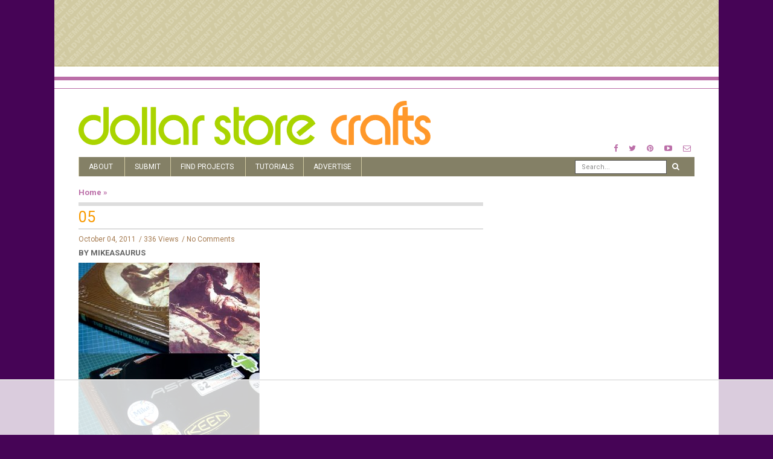

--- FILE ---
content_type: text/html
request_url: https://api.intentiq.com/profiles_engine/ProfilesEngineServlet?at=39&mi=10&dpi=936734067&pt=17&dpn=1&iiqidtype=2&iiqpcid=fd3d5135-7d2b-43f1-8723-366a53c4606c&iiqpciddate=1768715835230&pcid=96716f42-6737-4ccb-8cab-d1b2c271f84d&idtype=3&gdpr=0&japs=false&jaesc=0&jafc=0&jaensc=0&jsver=0.33&testGroup=A&source=pbjs&ABTestingConfigurationSource=group&abtg=A&vrref=https%3A%2F%2Fdollarstorecrafts.com
body_size: 52
content:
{"abPercentage":97,"adt":1,"ct":2,"isOptedOut":false,"data":{"eids":[]},"dbsaved":"false","ls":true,"cttl":86400000,"abTestUuid":"g_862857bc-5c96-46dc-8555-faef6b9ff80e","tc":9,"sid":-834571579}

--- FILE ---
content_type: text/html; charset=utf-8
request_url: https://www.google.com/recaptcha/api2/aframe
body_size: 267
content:
<!DOCTYPE HTML><html><head><meta http-equiv="content-type" content="text/html; charset=UTF-8"></head><body><script nonce="9SeGZ8moJi983U3rSBQQcg">/** Anti-fraud and anti-abuse applications only. See google.com/recaptcha */ try{var clients={'sodar':'https://pagead2.googlesyndication.com/pagead/sodar?'};window.addEventListener("message",function(a){try{if(a.source===window.parent){var b=JSON.parse(a.data);var c=clients[b['id']];if(c){var d=document.createElement('img');d.src=c+b['params']+'&rc='+(localStorage.getItem("rc::a")?sessionStorage.getItem("rc::b"):"");window.document.body.appendChild(d);sessionStorage.setItem("rc::e",parseInt(sessionStorage.getItem("rc::e")||0)+1);localStorage.setItem("rc::h",'1768715843863');}}}catch(b){}});window.parent.postMessage("_grecaptcha_ready", "*");}catch(b){}</script></body></html>

--- FILE ---
content_type: text/css
request_url: https://ads.adthrive.com/sites/589b930cff85b43ebd5596b7/ads.min.css
body_size: -7
content:
.adthrive-ad {
overflow-x: visible !important;
}

.adthrive-sidebar.adthrive-stuck {
margin-top: 50px;
}


--- FILE ---
content_type: text/plain; charset=utf-8
request_url: https://ads.adthrive.com/http-api/cv2
body_size: 8347
content:
{"om":["00xbjwwl","038c8b63-4b03-44c3-ab5f-a264c9c4e377","06htwlxm","092e3775-ea83-4050-a302-7ac5f7c6883f","09e17a11-e4b1-4e2d-aaaa-f473f327e995","0RF6rOHsv7/kzncxnKJSjw==","0av741zl","0b0m8l4f","0b2980m8l4f","0hly8ynw","0l51bbpm","0sm4lr19","0wcqomxw","1","10011/ba9f11025c980a17f6936d2888902e29","1028_8728253","10310289136970_462613276","10310289136970_462615155","10310289136970_462615478","10310289136970_462615644","10310289136970_462615833","10310289136970_462792978","10310289136970_491345701","10310289136970_559920874","10310289136970_577824612","10310289136970_579599725","10310289136970_579599993","10310289136970_579600013","10310289136970_593674671","10310289136970_594028899","10310289136970_594029001","10310289136970_594352012","10310289136970_686690145","10ua7afe","11142692","11509227","11526016","11631758","11633433","11633448","1185:1610326628","1185:1610326728","11896988","11999803","12010080","12010084","12010088","12123650","12142259","12151247","12219563","12219634","12310204638_703998672","124684_159","124843_8","124848_7","124853_7","12499658","12850755","12850756","128de1fe-0fb0-49c9-aa34-6f59db072b3f","12_74_18107030","13mvd7kb","1453468","1610326728","16x7UEIxQu8","17_23391182","17_23391296","17_24104687","17_24104714","17_24104726","17_24683312","17_24683314","17_24696313","17_24696331","17_24696334","17_24766939","17_24766949","17_24766968","17_24767204","17_24767232","17_24767233","17_24767241","17_24767245","17_24767248","17_24767251","17_24767255","17_24767543","1h2987yhpl7","1h7yhpl7","1ktgrre1","1m7ow47i","1r7rfn75","1zp8pjcw","1zuc5d3f","1zx7wzcw","202430_200_EAAYACog7t9UKc5iyzOXBU.xMcbVRrAuHeIU5IyS9qdlP9IeJGUyBMfW1N0_","202430_200_EAAYACogIm3jX30jHExW.LZiMVanc.j-uV7dHZ7rh4K3PRdSnOAyBBuRK60_","202430_200_EAAYACogfp82etiOdza92P7KkqCzDPazG1s0NmTQfyLljZ.q7ScyBDr2wK8_","20421090_200_EAAYACogyy0RzHbkTBh30TNsrxZR28Ohi-3ey2rLnbQlrDDSVmQyBCEE070_","2132:42828300","2132:45999649","2149:12147059","2149:12151096","2179:579593739337040696","2179:585139266317201118","2179:588366512778827143","2179:588463996220411211","2179:588837179414603875","2179:588969843258627169","2179:589289985696794383","2179:589318202881681006","2179:589451478355172056","2179:590157627360862445","2179:591283456202345442","2179:594033992319641821","2249:567996566","2249:581439030","2249:614129791","2249:655776682","2249:657216801","2249:674797947","2249:691925891","2249:694710256","2249:703670433","226226131","226226132","2307:0b0m8l4f","2307:0hly8ynw","2307:1h7yhpl7","2307:1m7ow47i","2307:1zuc5d3f","2307:28u7c6ez","2307:2xe5185b","2307:3o9hdib5","2307:4b80jog8","2307:4yevyu88","2307:794di3me","2307:7i30xyr5","2307:814nwzqa","2307:8fdfc014","2307:8pksr1ui","2307:9925w9vu","2307:9jse9oga","2307:9r15vock","2307:9t6gmxuz","2307:a566o9hb","2307:be4hm1i2","2307:bu0fzuks","2307:cv2huqwc","2307:ddd2k10l","2307:ekv63n6v","2307:ey8vsnzk","2307:f7ednk5y","2307:fmmrtnw7","2307:fphs0z2t","2307:hauz7f6h","2307:hf9ak5dg","2307:lp37a2wq","2307:lq8578ay","2307:nv5uhf1y","2307:ouycdkmq","2307:r8cq6l7a","2307:rifj41it","2307:s2ahu2ae","2307:tomxatk9","2307:tty470r7","2307:u5zlepic","2307:urut9okb","2307:w15c67ad","2307:xe7etvhg","2307:zj3di034","2319_66419_12499658","2319_66419_12764879","2409_15064_70_85445175","2409_15064_70_85445183","2409_15064_70_85445211","2409_15064_70_85807343","2409_15064_70_85807351","2409_15064_70_85808977","2409_15064_70_85808987","2409_15064_70_85809016","2409_15064_70_85809022","2409_15064_70_85809046","2409_15064_70_85809050","2409_15064_70_85809052","2409_15064_70_85809110","2409_25495_176_CR52092918","2409_25495_176_CR52092919","2409_25495_176_CR52092920","2409_25495_176_CR52092921","2409_25495_176_CR52092922","2409_25495_176_CR52092923","2409_25495_176_CR52092954","2409_25495_176_CR52092956","2409_25495_176_CR52092957","2409_25495_176_CR52092959","2409_25495_176_CR52150651","2409_25495_176_CR52153848","2409_25495_176_CR52153849","2409_25495_176_CR52175340","2409_25495_176_CR52178314","2409_25495_176_CR52178315","2409_25495_176_CR52178316","2409_25495_176_CR52186411","2409_25495_176_CR52188001","242408891","242697002","24598434","246110541","246638579","24694809","24765546","25048618","25048620","25_0l51bbpm","25_13mvd7kb","25_53v6aquw","25_87z6cimm","25_8b5u826e","25_cfnass1q","25_m2n177jy","25_op9gtamy","25_oz31jrd0","25_pz8lwofu","25_sgaw7i5o","25_sqmqxvaf","25_t34l2d9w","25_ti0s3bz3","25_utberk8n","25_v6qt489s","25_xz6af56d","25_yi6qlg3p","25_ztlksnbe","25_zwzjgvpw","2662_199916_8153717","2662_199916_8153734","2662_200562_8172741","2676:85807294","2676:85807301","2676:85807308","2676:85807309","2676:85807320","2676:85807326","2676:85807351","2711_15051_12151096","2711_64_11999803","2711_64_12151096","2711_64_12151247","2715_9888_440681","2715_9888_549410","2715_9888_551337","2760:176_CR52092920","2760:176_CR52092921","2760:176_CR52092923","2760:176_CR52092956","2760:176_CR52092959","2760:176_CR52150651","2760:176_CR52153849","2760:176_CR52175339","2760:176_CR52178316","27s3hbtl","28933536","28u7c6ez","2939970","29402249","29414696","29414711","29414845","2974:8168473","2974:8168581","2974:8172728","2974:8172741","29_696964702","2_46_12151096","2fewfcvj","2v4qwpp9","2vgx2kku","2vx824el","2xe5185b","2y5a5qhb","2yor97dj","3018/1c4026b6e5532192498ab77a9cf40aea","3018/4c27c3617d0f740e7762d628f04f1bd6","3018/7bde77b5ea7700479e9d98db672b3e5a","306242235","306_24767248","308_125204_11","315108725","3165236","31809564","318294159","32975686","32j56hnc","3335_25247_696506135","3335_25247_700109379","3335_25247_700109389","3335_25247_700109391","33604490","33604871","33605687","33608958","33627470","33627671","34182009","34216164","34534170","3490:CR52092918","3490:CR52092919","3490:CR52092920","3490:CR52092921","3490:CR52092923","3490:CR52092956","3490:CR52153848","3490:CR52153849","3490:CR52175339","3490:CR52175340","3490:CR52178314","3490:CR52178315","3490:CR52178316","3490:CR52186411","3490:CR52212688","34eys5wu","3658_136236_fphs0z2t","3658_155735_nv5uhf1y","3658_15761_T26365763","3658_175625_be4hm1i2","3658_193430_gx88v0du","3658_22079_hauz7f6h","36_46_11881007","3702_139777_24765456","3702_139777_24765460","3702_139777_24765461","3702_139777_24765466","3702_139777_24765468","3702_139777_24765477","3702_139777_24765483","3702_139777_24765484","3702_139777_24765499","3702_139777_24765524","3702_139777_24765527","3702_139777_24765531","3702_139777_24765537","3702_139777_24765544","3702_139777_24765546","3702_139777_24765548","381513943572","3LMBEkP-wis","3o9hdib5","3yuxoojp","408698457","408698505","409_189221","409_189226","409_192565","409_216324","409_216326","409_216366","409_216384","409_216386","409_216387","409_216396","409_216402","409_216406","409_216416","409_216418","409_216497","409_216506","409_216507","409_220149","409_220171","409_220173","409_220332","409_220333","409_220334","409_220338","409_220353","409_220358","409_220366","409_223589","409_223599","409_225978","409_225980","409_225982","409_225983","409_225987","409_225988","409_225990","409_225992","409_226315","409_226321","409_226322","409_226324","409_226326","409_226327","409_226332","409_226336","409_226338","409_226342","409_226352","409_226361","409_226366","409_226372","409_226377","409_227223","409_227224","409_227226","409_227227","409_227235","409_227240","409_227255","409_227260","409_228054","409_228055","409_228059","409_228064","409_228065","409_228067","409_228070","409_228077","409_228346","409_228349","409_228351","409_228354","409_228356","409_228362","409_228370","409_228378","409_228380","409_228382","409_230713","409_230714","409_230718","409_230721","409_230727","409_230729","409_230737","409_230738","409_235268","436396566","436396574","43919974","43919984","43919985","43a7ptxe","43ij8vfd","440681","44629254","45327625","457jl0g7","458901553568","46039500","46039897","462613276","4642109_46_12123650","4642109_46_12142259","46_12123650","46_12142259","47700648","47869802","481703827","485027845327","48574716","48700649","48877306","49039749","49065887","49199529","4972640","4afca42j","4aqwokyz","4fk9nxse","4qks9viz","4qxmmgd2","4tgls8cg","4yevyu88","4zai8e8t","501_76_54849761-3e17-44c3-b668-808315323fd3","50447579","51101591","51372397","514819301","521168","521_425_203499","521_425_203500","521_425_203501","521_425_203504","521_425_203505","521_425_203508","521_425_203509","521_425_203515","521_425_203517","521_425_203518","521_425_203519","521_425_203525","521_425_203526","521_425_203529","521_425_203535","521_425_203536","521_425_203542","521_425_203617","521_425_203618","521_425_203633","521_425_203635","521_425_203645","521_425_203657","521_425_203674","521_425_203675","521_425_203677","521_425_203689","521_425_203693","521_425_203698","521_425_203700","521_425_203702","521_425_203703","521_425_203706","521_425_203708","521_425_203711","521_425_203712","521_425_203714","521_425_203717","521_425_203718","521_425_203728","521_425_203729","521_425_203730","521_425_203732","521_425_203733","521_425_203736","521_425_203740","521_425_203742","521_425_203744","521_425_203745","521_425_203864","521_425_203867","521_425_203868","521_425_203874","521_425_203877","521_425_203879","521_425_203880","521_425_203885","521_425_203892","521_425_203893","521_425_203894","521_425_203897","521_425_203899","521_425_203901","521_425_203912","521_425_203913","521_425_203921","521_425_203924","521_425_203926","521_425_203929","521_425_203932","521_425_203934","521_425_203936","521_425_203938","521_425_203940","521_425_203946","521_425_203947","521_425_203949","521_425_203952","521_425_203959","521_425_203970","521_425_203973","521_425_203975","521_425_203976","521_425_203977","521_425_203978","522709","534650490","53osz248","53v6aquw","54127665","542854698","54779847","54779873","547869","549423","5510:cymho2zs","5510:kecbwzbd","5510:ouycdkmq","5510:quk7w53j","552726067","553804","554440","5563_66529_OADD2.7284327918174_12Y1U75B86F3AUS27T","5563_66529_OADD2.7284328140867_1QMTXCF8RUAKUSV9ZP","5563_66529_OADD2.7284328163393_196P936VYRAEYC7IJY","5563_66529_OAIP.1a822c5c9d55f8c9ff283b44f36f01c3","5563_66529_OAIP.2c491a4416a76ca52d8e7f4c56308e31","5563_66529_OAIP.42b6cf446e6e28a6feded14340c6b528","5563_66529_OAIP.4d6d464aff0c47f3610f6841bcebd7f0","5563_66529_OAIP.7139dd6524c85e94ad15863e778f376a","5563_66529_OAIP.9fe96f79334fc85c7f4f0d4e3e948900","5563_66529_OAIP.af2acc6065dafd14c87b284b058d48d0","5563_66529_OAIP.b68940c0fa12561ebd4bcaf0bb889ff9","55726194","557_409_216396","557_409_216416","557_409_216596","557_409_220139","557_409_220149","557_409_220159","557_409_220171","557_409_220332","557_409_220333","557_409_220334","557_409_220336","557_409_220338","557_409_220343","557_409_220344","557_409_220353","557_409_220354","557_409_220358","557_409_220364","557_409_220366","557_409_220370","557_409_223589","557_409_223599","557_409_225988","557_409_228054","557_409_228055","557_409_228059","557_409_228064","557_409_228065","557_409_228067","557_409_228074","557_409_228077","557_409_228105","557_409_228113","557_409_228115","557_409_228116","557_409_228349","557_409_228350","557_409_228354","557_409_228363","557_409_230713","557_409_230714","557_409_230718","558_93_hauz7f6h","558_93_oz31jrd0","558_93_sqmqxvaf","558_93_ztlksnbe","559957472","561282405","56341213","5636:12023788","56635908","56635945","56635955","5670:8172741","56824595","5726594343","576007237","576777115309199355","579600013","58117282","593674671","594352012","59664236","59664270","59664278","59665059","59751535","59751572","59818357","59873208","59873222","59873223","59873230","5dd5limo","5ia3jbdy","5iujftaz","600618969","60146355","60168525","6026574625","60398502","60398509","60398729","609577512","60f5a06w","61085224","61102880","61210708","61210719","61823068","61900466","61901937","61916211","61916223","61916225","61916227","61916229","61916243","61932920","61932925","61932933","61932938","61932948","61932957","6226505231","6226508465","6226530649","627225143","627227759","627290883","627309156","627309159","627506494","62799585","628015148","628153053","628444259","628444433","628444439","628456307","628456382","628456391","628622163","628622169","628622172","628622178","628622241","628622244","628622247","628622250","628683371","628687043","628687157","628687460","628687463","628803013","628841673","628990952","629007394","629009180","629167998","629168001","629168010","629168565","629171196","629171202","629234167","629255550","629350437","62946736","62946743","62946748","62946751","629488423","62977989","62980383","62981075","629817930","62981822","62987257","629984747","630137823","63047277","63063274","6365_61796_685193681490","6365_61796_729220897126","6365_61796_742174851279","6365_61796_784844652399","6365_61796_784880263591","6365_61796_784880274628","6365_61796_784880275657","6365_61796_785326944648","6365_61796_792723111028","6365_61796_792800742200","6365_61796_792800745107","648104695","651637446","651637459","651637461","651637462","652348590","6547_67916_npl30Ke3C0EWdDI8KTTI","659216891404","668017682","66_eny5u5pq2gwdwgnuputw","66_gkzoa5mgrejlsq0uj96j","670_9916_462615644","670_9916_491345701","670_9916_579599725","670_9916_593674671","672726085","673321656","680597458938","680_99480_685190485","680_99480_692218915","680_99480_700109379","680_99480_700109389","680_99480_700109391","680_99480_700109393","683692339","683738007","683738706","684100722","684137347","684492634","684493019","687081256","688070999","688078501","690_99485_1610326728","694088301","694906156","694912939","695879875","695879898","696314600","696332890","696504949","696506126","696506135","696506138","697084437","697189859","697189965","697189989","697190012","697525780","697525793","697525795","697525808","697525824","697525832","697876985","697876994","697876999","697877001","699183155","699812344","699812857","699813340","699824707","6bfbb9is","6lmy2lg0","6p9v1joo","6rbncy53","6u4glzf8","700109383","700109389","700109399","702397981","702423494","702759128","702759138","702759176","702759274","702759566","702759599","702759627","702759673","702759712","702838408","702838415","703908771","703943411","70_83443036","70_83443056","70_83448041","70_86470584","70_86888328","70_86888332","70_86888333","730507592153","7354_138543_85444398","7354_138543_85445144","7354_138543_85445145","7354_138543_85445161","7354_138543_85445179","7354_138543_85445183","7354_138543_85445193","7354_138543_85445223","7354_138543_85807305","7354_138543_85807307","7354_138543_85807308","7354_138543_85807320","7354_138543_85807343","7354_138543_85807351","7354_138543_85808988","7354_138543_85809007","7354_138543_85809010","7354_138543_85809016","7354_138543_85809022","7354_138543_85809046","7354_138543_86470635","7414_121891_6151459","7485157536842081534","74_462792722","74_462792978","74_579599725","74_594352012","74scwdnj","75g1ftyb","7732580","78827816","789426128523","790703534096","7969_149355_42072323","7969_149355_45327624","7969_149355_45919811","7969_149355_45999649","7cmeqmw8","7e6c75ca-98fa-4064-abda-6ab3a567354d","7fc6xgyo","7i30xyr5","7ia89j7y","7nnanojy","7o4w91vc","7qIE6HPltrY","7x8f326o","80070373","814nwzqa","8152859","8152878","8152879","8153735","8153736","8154362","8154363","82286734","82286764","8341_230731_579593739337040696","8341_230731_587183202622605216","8341_230731_588463996220411211","8341_230731_588837179414603875","8341_230731_588969843258627169","8341_230731_589451478355172056","83557615","85444760","85444966","85445123","85445129","85445175","85445183","85445193","85807305","85807307","85807308","85807320","85807326","85808977","85808987","85808988","85808989","85809005","85809006","85809008","85809016","85809022","85809043","85809046","85809052","85809095","85809110","85809113","85809207","86470613","86470621","86509229","86509955","86509956","86509958","86509959","86621333","86621334","86621362","86621370","86621380","86621426","86621451","86888335","87z6cimm","899hpXtL8Xk","8ax1f5n9","8b5u826e","8fdfc014","8orkh93v","8s8c5dlv","9057/0328842c8f1d017570ede5c97267f40d","9074_602714_9056/0328842c8f1d017570ede5c97267f40d","90_12271381","90_12491645","90_12837806","90_12850755","90_12850756","93620adc-2098-4db1-a7f3-c42ab24bb325","9598343","9598366","9757670","97_8152859","97_8152879","98xzy0ek","9925w9vu","9efq09za","9i298wofk47","9j298se9oga","9l06fx6u","9r15vock","9rqgwgyb","9rvsrrn1","9s4tjemt","9t6gmxuz","GKZoA5MGrEJLSQ0Uj96J","HFN_IsGowZU","RAKT2039000H","YM34v0D1p1g","YlnVIl2d84o","a0r398qn","a1vt6lsg","a2uqytjp","a4nw4c6t","a566o9hb","ab0f9b1c-84da-479f-b014-21974c357d55","abhu2o6t","ad93t9yy","axw5pt53","b3sqze11","b90cwbcd","be4hm1i2","bj4kmsd6","bmp4lbzm","bn278v80","bu0fzuks","c1hsjx06","c1u7ixf4","c22985t9p0u","c25t9p0u","ccnv0dly","cd29840m5wq","cd40m5wq","co17kfxk","cqant14y","cr-1oplzoysu9vd","cr-1oplzoysuatj","cr-1oplzoysubwe","cr-1oplzoysubxe","cr-3kc0l701ubwe","cr-3kc0l701ubxe","cr-6ovjht2eu9vd","cr-6ovjht2euatj","cr-6ovjht2eubwe","cr-6ovjht2eubxe","cr-72occ8olu9vd","cr-72occ8olubxe","cr-8ku72n5v39rgv2","cr-97y25lzsubqk","cr-99bo9kj0uatj","cr-99bo9kj0ubwe","cr-9c_tzyk8r08seuzu","cr-9c_u20g4rt7seuzu","cr-9hxzbqc08jrgv2","cr-Bitc7n_p9iw__vat__49i_k_6v6_h_jce2vj5h_G0l9Rdjrj","cr-Bitc7n_p9iw__vat__49i_k_6v6_h_jce2vj5h_I4lo9gokm","cr-Bitc7n_p9iw__vat__49i_k_6v6_h_jce2vj5h_Sky0Cdjrj","cr-Bitc7n_p9iw__vat__49i_k_6v6_h_jce2vj5h_ZUFnU4yjl","cr-Bitc7n_p9iw__vat__49i_k_6v6_h_jce2vj5h_buspHgokm","cr-Bitc7n_p9iw__vat__49i_k_6v6_h_jce2vj5h_yApYgdjrj","cr-Bitc7n_p9iw__vat__49i_k_6v6_h_jce2vj5h_zKxG6djrj","cr-a9s2xf1tubwj","cr-aav1zg0qubwj","cr-aav22g0wubwj","cr-aavwye0pubwj","cr-aavwye0wubwj","cr-aavwye1uubwj","cr-aawz3f1rubwj","cr-aawz3f1yubwj","cr-aawz3f2tubwj","cr-aawz3f3xubwj","cr-asu7gy2hubwe","cr-bx3yqad3u9vd","cr-ccr05f6rv7uiu","cr-ccr05f6rv7vjv","cr-ccrzxi5tx7tmu","cr-ddyy5m6ry7tmu","cr-ddyy5m6ry7uiu","cr-ddyy5m6ry7vjv","cr-dfsz3h5wu7tmu","cr-dfsz3h5wu7uiu","cr-dftw1fzqv7tmu","cr-dftw1fzqv7uiu","cr-dftw1fzqv7vjv","cr-f6puwm2yu7tf1","cr-g7wv3g0qvft","cr-g7xv5i0qvft","cr-ghun4f53u9vd","cr-ghun4f53uatj","cr-ghun4f53ubwe","cr-ghun4f53ubxe","cr-h6q46o706lrgv2","cr-hxf9stx0ubwe","cr-jgshc7lxubwe","cr-kz4ol95lu9vd","cr-lg354l2uvergv2","cr-lj2vgezau9vd","cr-t516b0yyubwe","cr-w5suf4cpu9vd","cr-w5suf4cpubxe","cr-wvy9pnlnu9vd","cr-wvy9pnlnuatj","cr-x5xes1ejuatj","cr-xp501uvku9vd","cr-xu1ullzyubxe","cv2982huqwc","cv2huqwc","cymho2zs","d55f1c7d-97f5-4c8d-b209-609622536d10","daw00eve","ddd2k10l","dhd27ung","dlhzctga","dzn3z50z","e2c76his","e406ilcq","eb9vjo1r","ekocpzhh","ekv63n6v","enf7q3pm","enu91vr1","f0u03q6w","f7ednk5y","fcn2zae1","fdjuanhs","feueU8m1y4Y","fjzzyur4","fmbxvfw0","fmmrtnw7","fo6td3w5","fp298hs0z2t","fphs0z2t","fryszyiz","ft298guiytk","fybdgtuw","g4mnjcee","g749lgab","gQTLVXipzA0","gb15fest","ge4kwk32","gjwam5dw","h32sew6s","ha298uz7f6h","hauz7f6h","hf9ak5dg","hgrz3ggo","hniwwmo2","hqz7anxg","hueqprai","hwr63jqc","hzonbdnu","i7sov9ry","i8q65k6g","i90isgt0","ikjvo5us","in3ciix5","iwa3lqc5","j6rba5gh","j7cf71mk","jd035jgw","jonxsolf","k83t7fjn","kecbwzbd","klqiditz","ksrdc5dk","kwj8z3gi","ky0y4b7y","l0qkeplj","l1keero7","lk298t9udtp","lp37a2wq","ltkghqf5","lui7w03k","lz23iixx","m2n177jy","m4298xt6ckm","maghsppw","min949in","mnzinbrt","mtsc0nih","n1tgideh","ndestypq","ndzqebv9","nfucnkws","nrlkfmof","nv0uqrqm","nv5uhf1y","o5xj653n","ocnesxs5","of007gvt","ofoon6ir","ofr83ln0","op9gtamy","ot91zbhz","ou298ycdkmq","ouycdkmq","oz1ppc2p","oz31jrd0","ozdii3rw","p7176b0m","pf6t8s9t","pi2986u4hm4","poc1p809","ppn03peq","prq4f8da","pte4wl23","pz0cuwfd","pz8lwofu","q048bxbb","q0eDVM5+m0CR7ZqJ2kxA+A==","q9plh3qd","qhywzxbg","qq298vgscdx","qqvgscdx","quk7w53j","r3co354x","r8cq6l7a","r8esj0oh","rcfcy8ae","riaslz7g","rmenh8cz","rmttmrq8","rnvjtx7r","rp2988ds834","rrlikvt1","rxj4b6nw","s2ahu2ae","s4s41bit","scpvMntwtuw","sdodmuod","sk4ge5lf","sqmqxvaf","svx63iol","t2dlmwva","t34l2d9w","t3gzv5qs","t3qhlocr","t4zab46q","t5kb9pme","ta3n09df","tc6309yq","ti0s3bz3","tqejxuf9","tsf8xzNEHyI","twf10en3","u3i8n6ef","u3oyi6bb","u5zlepic","u7p1kjgp","ubykfntq","uf7vbcrs","uf9j7aoe","uhebin5g","urut9okb","ut42112berk8n","utberk8n","v1oc480x","v2iumrdh","v4rfqxto","v6qt489s","ven7pu1c","vf0dq19q","vtri9xns","vy298rj89gc","w15c67ad","w5et7cv9","wix9gxm5","wpkv7ngm","wt0wmo2s","wxfnrapl","x0lqqmvd","x420t9me","x716iscu","xafmw0z6","xdaezn6y","xe2987etvhg","xe7etvhg","xhcpnehk","xwhet1qh","xxv36f9n","y03zn3re","y141rtv6","y51tr986","ygmhp6c6","yi6qlg3p","yl0m4qvg","yq5t5meg","yvwm7me2","z014jm23","zfexqyi5","zj3di034","ztlksnbe","zvdz58bk","zwzjgvpw","zxl8as7s","7979132","7979135"],"pmp":[],"adomains":["1md.org","a4g.com","about.bugmd.com","acelauncher.com","adameve.com","adelion.com","adp3.net","advenuedsp.com","aibidauction.com","aibidsrv.com","akusoli.com","allofmpls.org","arkeero.net","ato.mx","avazutracking.net","avid-ad-server.com","avid-adserver.com","avidadserver.com","aztracking.net","bc-sys.com","bcc-ads.com","bidderrtb.com","bidscube.com","bizzclick.com","bkserving.com","bksn.se","brightmountainads.com","bucksense.io","bugmd.com","ca.iqos.com","capitaloneshopping.com","cdn.dsptr.com","clarifion.com","clean.peebuster.com","cotosen.com","cs.money","cwkuki.com","dallasnews.com","dcntr-ads.com","decenterads.com","derila-ergo.com","dhgate.com","dhs.gov","digitaladsystems.com","displate.com","doyour.bid","dspbox.io","envisionx.co","ezmob.com","fla-keys.com","fmlabsonline.com","g123.jp","g2trk.com","gadgetslaboratory.com","gadmobe.com","getbugmd.com","goodtoknowthis.com","gov.il","grosvenorcasinos.com","guard.io","hero-wars.com","holts.com","howto5.io","http://bookstofilm.com/","http://countingmypennies.com/","http://fabpop.net/","http://folkaly.com/","http://gameswaka.com/","http://gowdr.com/","http://gratefulfinance.com/","http://outliermodel.com/","http://profitor.com/","http://tenfactorialrocks.com/","http://vovviral.com/","https://instantbuzz.net/","https://www.royalcaribbean.com/","ice.gov","imprdom.com","justanswer.com","liverrenew.com","longhornsnuff.com","lovehoney.com","lowerjointpain.com","lymphsystemsupport.com","meccabingo.com","media-servers.net","medimops.de","miniretornaveis.com","mobuppsrtb.com","motionspots.com","mygrizzly.com","myiq.com","myrocky.ca","national-lottery.co.uk","nbliver360.com","ndc.ajillionmax.com","nibblr-ai.com","niutux.com","nordicspirit.co.uk","notify.nuviad.com","notify.oxonux.com","own-imp.vrtzads.com","paperela.com","paradisestays.site","parasiterelief.com","peta.org","pfm.ninja","photoshelter.com","pixel.metanetwork.mobi","pixel.valo.ai","plannedparenthood.org","plf1.net","plt7.com","pltfrm.click","printwithwave.co","privacymodeweb.com","rangeusa.com","readywind.com","reklambids.com","ri.psdwc.com","royalcaribbean.com","royalcaribbean.com.au","rtb-adeclipse.io","rtb-direct.com","rtb.adx1.com","rtb.kds.media","rtb.reklambid.com","rtb.reklamdsp.com","rtb.rklmstr.com","rtbadtrading.com","rtbsbengine.com","rtbtradein.com","saba.com.mx","safevirus.info","securevid.co","seedtag.com","servedby.revive-adserver.net","shift.com","simple.life","smrt-view.com","swissklip.com","taboola.com","tel-aviv.gov.il","temu.com","theoceanac.com","track-bid.com","trackingintegral.com","trading-rtbg.com","trkbid.com","truthfinder.com","unoadsrv.com","usconcealedcarry.com","uuidksinc.net","vabilitytech.com","vashoot.com","vegogarden.com","viewtemplates.com","votervoice.net","vuse.com","waardex.com","wapstart.ru","wayvia.com","wdc.go2trk.com","weareplannedparenthood.org","webtradingspot.com","www.royalcaribbean.com","xapads.com","xiaflex.com","yourchamilia.com"]}

--- FILE ---
content_type: text/plain
request_url: https://rtb.openx.net/openrtbb/prebidjs
body_size: -228
content:
{"id":"daf073d4-7714-4f93-8614-17d8926bb02a","nbr":0}

--- FILE ---
content_type: text/plain
request_url: https://rtb.openx.net/openrtbb/prebidjs
body_size: -86
content:
{"id":"4faf8af3-6834-4bf9-9b2a-f4cc385b8e59","nbr":0}

--- FILE ---
content_type: text/plain
request_url: https://rtb.openx.net/openrtbb/prebidjs
body_size: -228
content:
{"id":"c1824e93-6ada-4990-89ce-277b0048f452","nbr":0}

--- FILE ---
content_type: text/plain
request_url: https://rtb.openx.net/openrtbb/prebidjs
body_size: -228
content:
{"id":"46c41549-3562-40ec-acb9-b2f3c3e7c3b0","nbr":0}

--- FILE ---
content_type: text/plain
request_url: https://rtb.openx.net/openrtbb/prebidjs
body_size: -228
content:
{"id":"22f10312-dd71-4995-8a50-9c419e4662f1","nbr":0}

--- FILE ---
content_type: text/plain
request_url: https://rtb.openx.net/openrtbb/prebidjs
body_size: -228
content:
{"id":"b91688fe-72ad-4f45-b3cd-9aa5e690b679","nbr":0}

--- FILE ---
content_type: text/plain; charset=UTF-8
request_url: https://at.teads.tv/fpc?analytics_tag_id=PUB_17002&tfpvi=&gdpr_consent=&gdpr_status=22&gdpr_reason=220&ccpa_consent=&sv=prebid-v1
body_size: 56
content:
NGEzNzIxMTUtZjk0MC00YjAzLWI1MjAtNjU4ZTFiZGQ1YmNmIzktOQ==

--- FILE ---
content_type: text/plain
request_url: https://rtb.openx.net/openrtbb/prebidjs
body_size: -228
content:
{"id":"0392d89a-d7f3-4903-b84c-966d6ddcd7f7","nbr":0}